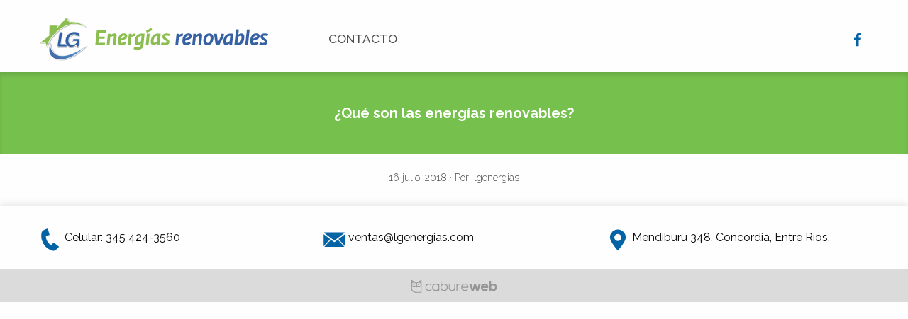

--- FILE ---
content_type: text/html; charset=UTF-8
request_url: http://www.lgenergias.com/que-son-las-energias-renovables/
body_size: 9053
content:
<!DOCTYPE html>
<html lang="es" class="no-js">
<head>
    <meta charset="UTF-8">
    <meta name="viewport" content="width=device-width">
    <!--[if lt IE 9]>
    <script src="http://www.lgenergias.com/wp-content/themes/lg-er-junio-2018/assets/js/vendor/html5.js"></script>
    <![endif]-->
    <link rel="shortcut icon" href="http://www.lgenergias.com/wp-content/themes/lg-er-junio-2018/favicon.ico" type="image/x-icon" />
    <link rel="icon" href="http://www.lgenergias.com/wp-content/themes/lg-er-junio-2018/favicon.ico" type="image/x-icon" />
    <title>¿Qué son las energías renovables? &#8211; LG Energias Renovables</title>
<meta name='robots' content='max-image-preview:large' />
<link rel='dns-prefetch' href='//maps.googleapis.com' />
<link rel='dns-prefetch' href='//s.w.org' />
<link rel="alternate" type="application/rss+xml" title="LG Energias Renovables &raquo; Comentario ¿Qué son las energías renovables? del feed" href="http://www.lgenergias.com/que-son-las-energias-renovables/feed/" />
<link rel='stylesheet' id='wp-block-library-css'  href='http://www.lgenergias.com/wp-includes/css/dist/block-library/style.min.css?ver=5.7.14' type='text/css' media='all' />
<link rel='stylesheet' id='wc-block-vendors-style-css'  href='http://www.lgenergias.com/wp-content/plugins/woocommerce/packages/woocommerce-blocks/build/vendors-style.css?ver=5.3.3' type='text/css' media='all' />
<link rel='stylesheet' id='wc-block-style-css'  href='http://www.lgenergias.com/wp-content/plugins/woocommerce/packages/woocommerce-blocks/build/style.css?ver=5.3.3' type='text/css' media='all' />
<link rel='stylesheet' id='contact-form-7-css'  href='http://www.lgenergias.com/wp-content/plugins/contact-form-7/includes/css/styles.css?ver=5.4.1' type='text/css' media='all' />
<style id='contact-form-7-inline-css' type='text/css'>
.wpcf7 .wpcf7-recaptcha iframe {margin-bottom: 0;}.wpcf7 .wpcf7-recaptcha[data-align="center"] > div {margin: 0 auto;}.wpcf7 .wpcf7-recaptcha[data-align="right"] > div {margin: 0 0 0 auto;}
</style>
<link rel='stylesheet' id='rs-plugin-settings-css'  href='http://www.lgenergias.com/wp-content/plugins/revslider/public/assets/css/settings.css?ver=5.4.6.6' type='text/css' media='all' />
<style id='rs-plugin-settings-inline-css' type='text/css'>
#rs-demo-id {}
</style>
<link rel='stylesheet' id='woocommerce-layout-css'  href='http://www.lgenergias.com/wp-content/plugins/woocommerce/assets/css/woocommerce-layout.css?ver=5.5.4' type='text/css' media='all' />
<link rel='stylesheet' id='woocommerce-smallscreen-css'  href='http://www.lgenergias.com/wp-content/plugins/woocommerce/assets/css/woocommerce-smallscreen.css?ver=5.5.4' type='text/css' media='only screen and (max-width: 768px)' />
<link rel='stylesheet' id='woocommerce-general-css'  href='http://www.lgenergias.com/wp-content/plugins/woocommerce/assets/css/woocommerce.css?ver=5.5.4' type='text/css' media='all' />
<style id='woocommerce-inline-inline-css' type='text/css'>
.woocommerce form .form-row .required { visibility: visible; }
</style>
<link rel='stylesheet' id='google-fonts-css'  href='http://fonts.googleapis.com/css?family=Raleway:300,400,500,600,700,700i,900' type='text/css' media='all' />
<link rel='stylesheet' id='app-css'  href='http://www.lgenergias.com/wp-content/themes/lg-er-junio-2018/assets/css/app.min.css?ver=1.1' type='text/css' media='all' />
<link rel='stylesheet' id='joinchat-css'  href='http://www.lgenergias.com/wp-content/plugins/creame-whatsapp-me/public/css/joinchat.min.css?ver=4.1.15' type='text/css' media='all' />
<style id='joinchat-inline-css' type='text/css'>
.joinchat{ --red:37; --green:211; --blue:102; }
</style>
<script type='text/javascript' src='http://www.lgenergias.com/wp-includes/js/jquery/jquery.min.js?ver=3.5.1' id='jquery-core-js'></script>
<script type='text/javascript' src='http://www.lgenergias.com/wp-includes/js/jquery/jquery-migrate.min.js?ver=3.3.2' id='jquery-migrate-js'></script>
<script type='text/javascript' src='http://www.lgenergias.com/wp-content/plugins/revslider/public/assets/js/jquery.themepunch.tools.min.js?ver=5.4.6.6' id='tp-tools-js'></script>
<script type='text/javascript' src='http://www.lgenergias.com/wp-content/plugins/revslider/public/assets/js/jquery.themepunch.revolution.min.js?ver=5.4.6.6' id='revmin-js'></script>
<link rel="https://api.w.org/" href="http://www.lgenergias.com/wp-json/" /><link rel="alternate" type="application/json" href="http://www.lgenergias.com/wp-json/wp/v2/posts/152" /><link rel="canonical" href="http://www.lgenergias.com/que-son-las-energias-renovables/" />
<link rel='shortlink' href='http://www.lgenergias.com/?p=152' />
<link rel="alternate" type="application/json+oembed" href="http://www.lgenergias.com/wp-json/oembed/1.0/embed?url=http%3A%2F%2Fwww.lgenergias.com%2Fque-son-las-energias-renovables%2F" />
<link rel="alternate" type="text/xml+oembed" href="http://www.lgenergias.com/wp-json/oembed/1.0/embed?url=http%3A%2F%2Fwww.lgenergias.com%2Fque-son-las-energias-renovables%2F&#038;format=xml" />
    <link rel="shortcut icon" href="http://www.lgenergias.com/wp-content/themes/lg-er-junio-2018/favicon.ico" type="image/x-icon" />
    <link rel="icon" href="http://www.lgenergias.com/wp-content/themes/lg-er-junio-2018/favicon.ico" type="image/x-icon" />
    <link rel="icon" href="http://www.lgenergias.com/wp-content/themes/lg-er-junio-2018/favicon.png" type="image/png" sizes="64x64" />
    	<noscript><style>.woocommerce-product-gallery{ opacity: 1 !important; }</style></noscript>
	<meta name="generator" content="Powered by Slider Revolution 5.4.6.6 - responsive, Mobile-Friendly Slider Plugin for WordPress with comfortable drag and drop interface." />
<script type="text/javascript">function setREVStartSize(e){
				document.addEventListener("DOMContentLoaded", function() {
					try{ e.c=jQuery(e.c);var i=jQuery(window).width(),t=9999,r=0,n=0,l=0,f=0,s=0,h=0;
						if(e.responsiveLevels&&(jQuery.each(e.responsiveLevels,function(e,f){f>i&&(t=r=f,l=e),i>f&&f>r&&(r=f,n=e)}),t>r&&(l=n)),f=e.gridheight[l]||e.gridheight[0]||e.gridheight,s=e.gridwidth[l]||e.gridwidth[0]||e.gridwidth,h=i/s,h=h>1?1:h,f=Math.round(h*f),"fullscreen"==e.sliderLayout){var u=(e.c.width(),jQuery(window).height());if(void 0!=e.fullScreenOffsetContainer){var c=e.fullScreenOffsetContainer.split(",");if (c) jQuery.each(c,function(e,i){u=jQuery(i).length>0?u-jQuery(i).outerHeight(!0):u}),e.fullScreenOffset.split("%").length>1&&void 0!=e.fullScreenOffset&&e.fullScreenOffset.length>0?u-=jQuery(window).height()*parseInt(e.fullScreenOffset,0)/100:void 0!=e.fullScreenOffset&&e.fullScreenOffset.length>0&&(u-=parseInt(e.fullScreenOffset,0))}f=u}else void 0!=e.minHeight&&f<e.minHeight&&(f=e.minHeight);e.c.closest(".rev_slider_wrapper").css({height:f})					
					}catch(d){console.log("Failure at Presize of Slider:"+d)}
				});
			};</script>
</head>
<body class="post-template-default single single-post postid-152 single-format-standard theme-lg-er-junio-2018 woocommerce-no-js post-que-son-las-energias-renovables que-son-las-energias-renovables">
    <div style="display: none; visibility: hidden"><?xml version="1.0" standalone="no"?><!DOCTYPE svg PUBLIC "-//W3C//DTD SVG 1.1//EN" "http://www.w3.org/Graphics/SVG/1.1/DTD/svg11.dtd"><svg xmlns="http://www.w3.org/2000/svg" xmlns:xlink="http://www.w3.org/1999/xlink"><symbol style="background-color:#ffffff00" viewBox="0 0 93 84" id="carrito" xmlns="http://www.w3.org/2000/svg"><path d="M87.145 18.25l-5.04 21.962c-1.623 7.183-7.874 12.2-15.256 12.2H20.862L16.935 18.25h70.21zM67.673 83.39c.566 0 1.135-.05 1.698-.143a10.037 10.037 0 0 0 6.548-4.131 10.122 10.122 0 0 0 1.724-7.578c-.821-4.905-5.008-8.464-9.947-8.464-.563 0-1.135.048-1.694.143-3.952.671-7.112 3.626-8.096 7.476H44.112c-1.138-4.457-5.112-7.607-9.757-7.607-.566 0-1.135.049-1.698.144-3.82.652-6.915 3.46-7.994 7.144a3.545 3.545 0 0 1-2.067-2.825l-1.148-10.061h45.47c9.695 0 17.963-6.64 20.106-16.14l5.842-25.444a2.543 2.543 0 0 0-1.894-3.041 2.482 2.482 0 0 0-1.492.122l.001-.152-73.166.002-.526-4.586c-.5-4.355-4.164-7.637-8.527-7.637h-4.74A2.533 2.533 0 0 0 0 3.149a2.533 2.533 0 0 0 2.522 2.54h4.74a3.544 3.544 0 0 1 3.513 3.142l6.806 59.296c.436 3.758 3.307 6.789 6.951 7.465 1.08 4.549 5.09 7.777 9.803 7.777.54 0 1.09-.046 1.63-.133 3.974-.65 7.15-3.602 8.147-7.465h13.79c1.139 4.463 5.12 7.62 9.771 7.62zm.004-15.236c2.783 0 5.05 2.278 5.05 5.078 0 2.8-2.267 5.078-5.05 5.078-2.788 0-5.05-2.277-5.05-5.078 0-2.8 2.262-5.078 5.05-5.078zm-33.335 0c2.783 0 5.05 2.278 5.05 5.078 0 2.8-2.267 5.078-5.05 5.078-2.784 0-5.05-2.277-5.05-5.078 0-2.8 2.266-5.078 5.05-5.078z"/></symbol><symbol style="background-color:#ffffff00" viewBox="0 0 16 11" id="email" xmlns="http://www.w3.org/2000/svg"><path d="M15.301 10.483l-4.696-5.055-2.144 1.643-.278.094-.278-.094L5.77 5.448 1.08 10.494l.32.06h13.566l.336-.072zM.613 1.52v8.348l.035.152L5.26 5.057.613 1.52zM.802.515l7.38 5.618L15.546.495a.83.83 0 0 0-.581-.234H1.398a.823.823 0 0 0-.596.254zm14.95 9.353V1.49l-4.637 3.548 4.606 4.957.031-.127z" fill="#0463a4"/></symbol><symbol viewBox="0 0 34.8 67" id="facebook" xmlns="http://www.w3.org/2000/svg"><path d="M22.6 67V36.4h10.3l1.5-11.9H22.6v-7.6c0-3.4 1-5.8 5.9-5.8h6.3V.5C33.7.3 30 0 25.6 0c-9.1 0-15.3 5.5-15.3 15.7v8.8H0v11.9h10.3V67h12.3z"/></symbol><symbol style="background-color:#ffffff00" viewBox="0 0 35 21" id="flecha-abajo" xmlns="http://www.w3.org/2000/svg"><path d="M17.393 20.206c-.765 0-1.72-.306-2.26-.85L1.103 5.25a2.91 2.91 0 0 1 0-4.103 2.874 2.874 0 0 1 4.083 0l12.096 12.165 12.1-12.164a2.87 2.87 0 0 1 4.078 0 2.91 2.91 0 0 1 0 4.103L19.434 19.354a2.87 2.87 0 0 1-2.04.85z"/></symbol><symbol viewBox="0 0 100 64" id="googleplus" xmlns="http://www.w3.org/2000/svg"><path d="M35.1 38.6h15.6C48 46.3 40.5 51.9 31.8 51.8c-10.6-.1-19.3-8.5-19.7-19.1-.4-11.2 8.7-20.6 19.9-20.6 5.1 0 9.8 2 13.3 5.2.8.8 2.1.8 2.9 0l5.7-5.4c.9-.8.9-2.3 0-3.1C48.4 3.5 40.9.2 32.6 0 15-.3.1 14.1 0 31.8S14.2 64 32 64c17.1 0 31-13.4 31.9-30.2v-7.3H35.1c-1.2 0-2.1 1-2.1 2.1v7.9c-.1 1.1.9 2.1 2.1 2.1zM90.4 27.2v-7.7c0-1-.8-1.9-1.9-1.9H82c-1 0-1.9.8-1.9 1.9v7.7h-7.7c-1 0-1.9.8-1.9 1.9v6.5c0 1 .8 1.9 1.9 1.9h7.7v7.7c0 1 .8 1.9 1.9 1.9h6.5c1 0 1.9-.8 1.9-1.9v-7.7h7.7c1 0 1.9-.8 1.9-1.9V29c0-1-.8-1.9-1.9-1.9h-7.7v.1z"/></symbol><symbol viewBox="0 0 68 68" id="instagram" xmlns="http://www.w3.org/2000/svg"><path d="M22.9 68c-5.4-.2-7.7-.5-10.4-1.4-5.5-2-9.2-5.8-11.1-11.3C.2 51.6 0 49.1 0 34s.2-17.5 1.4-21.3C3.6 6.1 8.8 1.8 15.9.6 18.9.1 21.8 0 34 0c15.1 0 17.5.2 21.3 1.4 5.6 1.9 9.5 5.7 11.3 11.3C67.9 16.5 68 18.9 68 34s-.2 17.5-1.4 21.3c-1.9 5.6-5.7 9.5-11.3 11.3-2 .7-4 1-6.9 1.2-2.7.2-20.9.3-25.5.2zm22.3-6.1c5.1-.2 6.6-.4 9-1.3 1.4-.6 2.6-1.3 3.8-2.5 2-2 3.1-4.6 3.6-8 .6-4.6.6-27.4 0-32-.4-3.5-1.6-6-3.6-8S53.4 7 50 6.5c-4.6-.6-27.4-.6-32 0-3.4.3-6 1.5-8 3.5s-3.1 4.6-3.6 8c-.6 4.6-.6 27.4 0 32 .4 3.5 1.6 6 3.6 8 1.2 1.2 2.4 2 3.8 2.5 2.3.9 4.1 1.2 8.5 1.3 4.3.2 18.9.2 22.9.1zm-14-10.6c-5.7-1-10.5-4.6-13-9.7-2.1-4.3-2.2-9.6-.5-14 3.8-9.5 14.9-13.7 24-9.1 5.9 2.9 9.7 9 9.7 15.6 0 9.7-7.9 17.5-17.6 17.4-.8-.1-2-.1-2.6-.2zm5.9-6.3c3.7-1 6.9-4.2 7.9-7.9.4-1.6.4-4.5 0-6.1-1.1-3.7-4.2-6.9-7.9-7.9-.9-.3-1.4-.3-3-.3-2.4 0-3.5.3-5.3 1.3-2 1.1-3.6 2.7-4.7 4.7-1 1.8-1.3 3-1.3 5.3s.3 3.5 1.3 5.3c1.6 3 4.3 5.1 7.8 5.8 1.1.3 3.8.2 5.2-.2zm14.5-25.2c-2-.3-3.4-1.9-3.4-4 0-1.6.8-2.9 2.1-3.6.9-.5 2.8-.5 3.6-.1.7.3 1.6 1.2 1.9 1.9.4.8.4 2.8-.1 3.6-.7 1.6-2.4 2.5-4.1 2.2z"/></symbol><symbol viewBox="0 0 430.1 411" id="linkedin" xmlns="http://www.w3.org/2000/svg"><path d="M430.1 252v159h-92.2V262.6c0-37.3-13.3-62.7-46.7-62.7-25.5 0-40.6 17.1-47.3 33.7-2.4 5.9-3.1 14.2-3.1 22.5V411h-92.2s1.2-251.3 0-277.3h92.2V173l-.6.9h.6v-.9c12.3-18.9 34.1-45.8 83.1-45.8 60.7 0 106.2 39.6 106.2 124.8zM52.2 0C20.6 0 0 20.7 0 47.9c0 26.6 20 47.9 51 47.9h.6c32.2 0 52.2-21.3 52.2-47.9C103.1 20.7 83.7 0 52.2 0zM5.5 411h92.2V133.7H5.5V411z"/></symbol><symbol style="background-color:#ffffff00" viewBox="0 0 25 26" id="lupa" xmlns="http://www.w3.org/2000/svg"><path d="M22.25 11.25c0-5.5-4.5-10.5-10.75-10.5C5.75.75.75 5.25.75 11.25c0 5.75 4.25 11 10.75 11 2.075 0 4.115-.643 5.85-1.79C18.853 22.446 22 26 23.125 26c.75 0 1.25-1 1.25-1.5 0-.556-2.941-4.035-4.97-5.795 1.734-1.9 2.845-4.466 2.845-7.455zm-3 0C19.25 16 15 19 11.5 19 6.75 19 4 15.5 4 11.25c0-4.5 3.25-7.5 7.5-7.5 4.75 0 7.75 4 7.75 7.5z"/></symbol><symbol viewBox="0 0 60.2 76.5" id="pinterest" xmlns="http://www.w3.org/2000/svg"><path d="M52.4 7.8C47.1 2.8 39.8 0 31.8 0 19.7 0 12.2 5 8 9.2c-5.1 5.2-8 12-8 18.8 0 8.5 3.6 15 9.5 17.5.4.2.8.2 1.2.2 1.3 0 2.3-.8 2.6-2.1.2-.8.7-2.6.9-3.4.4-1.6.1-2.4-.9-3.5-1.7-2-2.5-4.5-2.5-7.6 0-9.3 7-19.3 19.8-19.3 10.2 0 16.6 5.8 16.6 15.2 0 5.9-1.3 11.4-3.6 15.4-1.6 2.8-4.4 6.1-8.8 6.1-1.9 0-3.6-.8-4.6-2.1-1-1.3-1.3-2.9-.9-4.6.5-1.9 1.1-3.9 1.7-5.9 1.1-3.6 2.1-6.9 2.1-9.6 0-4.6-2.8-7.7-7-7.7-5.3 0-9.5 5.4-9.5 12.3 0 3.4.9 5.9 1.3 6.9-.7 2.8-4.7 19.7-5.4 22.9-.4 1.9-3.1 16.6 1.3 17.7 4.9 1.3 9.3-13 9.7-14.6.4-1.3 1.6-6.3 2.4-9.3 2.4 2.3 6.2 3.8 9.9 3.8 7 0 13.3-3.1 17.7-8.8 4.3-5.5 6.6-13.2 6.6-21.7.1-6.7-2.8-13.2-7.7-18z"/></symbol><symbol style="background-color:#ffffff00" viewBox="0 0 12 15" id="telefono" xmlns="http://www.w3.org/2000/svg"><path d="M8.242 9.342l-1.737 1.75a7.113 7.113 0 0 1-2.482-2.466 7.084 7.084 0 0 1-1.015-3.37l2.459-.986L4.298.002S.856.89.293 2.515a10.051 10.051 0 0 0 1.145 7.662 10.056 10.056 0 0 0 6.229 4.611c1.739.328 4.048-2.704 4.048-2.704L8.242 9.342z" fill="#0463a4"/></symbol><symbol viewBox="0 0 72.8 59.1" id="twitter" xmlns="http://www.w3.org/2000/svg"><path d="M20.5 59.1c-2.7-.2-4.7-.5-7.1-1-4.3-1-8.6-2.7-12.5-5-1-.6-1.1-.7-.9-.6.8.2 4.4.2 5.8.1 5.3-.5 10.1-2.1 14.3-5 .8-.5 1.7-1.2 1.7-1.3 0 0-.2-.1-.4-.1-1 0-2.7-.3-3.9-.7-3.8-1.3-7-4-8.7-7.6-.5-1-.9-2-.7-2 0 0 .5.1.9.1 1.6.2 3.9.1 5.3-.3l.3-.1-.3-.1c-.1 0-.3-.1-.3-.1-.2 0-2.1-.7-2.8-1-4-1.9-6.9-5.5-8-9.7-.2-.9-.4-2.2-.5-3.2v-.8l.7.3c.9.5 2 .9 3.1 1.1.9.2 2.3.4 2.8.4h.3l-.7-.5c-2.7-2-4.6-5-5.5-8.2-.3-1.3-.4-2.1-.4-3.6 0-2 .3-3.7 1-5.4.3-.7.9-2.1 1-2.1 0 0 .3.3.6.7 2.9 3.4 6.7 6.6 10.8 9 1.2.7 4 2.1 5.3 2.6 4 1.7 8.1 2.7 12.4 3.1 1.1.1 1.7.1 1.7.1s-.1-.4-.1-.8c-.2-.9-.2-3.3-.1-4.3.3-2.8 1.5-5.6 3.3-7.8 2.4-3 6-5 9.9-5.4.8.1 3.2.1 4 .2 3 .5 5.8 1.9 7.9 3.9l.6.6.8-.2c2.8-.6 5.6-1.7 8.1-3.1.3-.2.5-.3.5-.3 0 .1-.5 1.4-.8 2-1.2 2.3-2.8 4.3-5 5.7-.7.5-.7.5.7.2 2.2-.4 4.7-1.1 6.9-2l.2-.1-.3.4c-1.9 2.6-4.1 5-6.5 6.8l-.6.5v2.1c0 2.9-.2 5.2-.8 7.9-2.3 11.4-9 21.5-18.2 27.6-6.1 4-12.8 6.2-20.6 6.7-.9.3-4.5.3-5.2.3z"/></symbol><symbol style="background-color:#ffffff00" viewBox="0 0 13 16" id="ubicacion" xmlns="http://www.w3.org/2000/svg"><path d="M3.347 11.64c.318.455.65.902.989 1.344.299.391.603.777.906 1.162.397.5.795 1 1.182 1.502H6.587c.383-.508.777-1.012 1.174-1.517.304-.386.606-.774.906-1.164.336-.439.667-.882.983-1.334.946-1.343 1.774-2.758 2.291-4.344.791-3.144-1.931-6.38-5.075-6.543h-.744C2.91.909.14 4.308 1.117 7.476c.53 1.508 1.325 2.87 2.23 4.163zm3.152-7.753h.024a2.482 2.482 0 0 1 2.454 2.478c0 1.36-1.1 2.467-2.455 2.48H6.5a2.48 2.48 0 0 1-2.478-2.48 2.48 2.48 0 0 1 2.478-2.478z" fill="#0463a4"/></symbol><symbol style="background-color:#ffffff00" viewBox="0 0 74 86" id="usuario" xmlns="http://www.w3.org/2000/svg"><path d="M73.015 68.315v-.052c0-.144-.02-.285-.02-.446-.104-3.526-.336-11.771-8.023-14.407l-.176-.053c-7.988-2.05-14.628-6.678-14.7-6.733a2.381 2.381 0 0 0-3.33.587 2.412 2.412 0 0 0 .582 3.35c.304.212 7.353 5.146 16.172 7.425 4.128 1.479 4.589 5.914 4.71 9.974 0 .16 0 .303.02.446.02 1.601-.089 4.078-.373 5.502-2.869 1.638-14.114 7.302-31.225 7.302-17.038 0-28.356-5.68-31.244-7.32-.281-1.424-.406-3.9-.37-5.502 0-.144.017-.285.017-.446.124-4.06.585-8.495 4.71-9.974 8.821-2.28 15.87-7.23 16.171-7.426a2.409 2.409 0 0 0 .586-3.347 2.381 2.381 0 0 0-3.33-.589c-.072.055-6.676 4.684-14.703 6.733l-.177.053C.626 56.046.397 64.291.29 67.799c0 .16 0 .304-.016.445v.055c-.02.926-.036 5.68.902 8.068.177.462.498.853.923 1.12.53.356 13.267 8.513 34.574 8.513 21.303 0 34.04-8.173 34.57-8.513.41-.267.743-.658.923-1.12.886-2.37.867-7.124.85-8.052zM36.331 46.34h.57c5.187-.089 9.387-1.924 12.485-5.432 6.82-7.729 5.688-20.98 5.56-22.243C54.507 9.17 50.045 4.63 46.36 2.51 43.613.926 40.407.071 36.83 0h-.301C34.562 0 30.698.32 27 2.44c-3.72 2.119-8.253 6.66-8.698 16.225-.124 1.263-1.256 14.514 5.56 22.243 3.082 3.508 7.282 5.343 12.47 5.432zM23.032 19.109c0-.053.02-.107.02-.143.582-12.768 9.597-14.14 13.46-14.14h.212c4.782.107 12.91 2.066 13.46 14.14 0 .054 0 .108.017.143.02.125 1.259 12.235-4.374 18.61-2.23 2.53-5.207 3.776-9.123 3.812h-.176c-3.896-.036-6.889-1.282-9.103-3.812-5.616-6.339-4.413-18.503-4.393-18.61z"/></symbol><symbol viewBox="0 0 66.4 66.8" id="whatsapp" xmlns="http://www.w3.org/2000/svg"><path d="M48.4 40c-.8-.4-4.9-2.4-5.6-2.7-.8-.3-1.3-.4-1.9.4-.6.8-2.1 2.7-2.6 3.2-.5.6-1 .6-1.8.2-.8-.4-3.5-1.3-6.6-4.1-2.5-2.2-4.1-4.9-4.6-5.7-.5-.8-.1-1.3.4-1.7.4-.4.8-1 1.2-1.4.4-.5.6-.8.8-1.4.3-.6.1-1-.1-1.4-.2-.4-1.9-4.5-2.5-6.1-.7-1.6-1.4-1.4-1.9-1.4h-1.6c-.6 0-1.4.2-2.2 1-.8.8-2.9 2.8-2.9 6.9 0 4.1 3 8 3.4 8.6.4.6 5.8 8.9 14.1 12.5 2 .9 3.5 1.4 4.7 1.7 2 .6 3.8.5 5.2.3 1.6-.2 4.9-2 5.6-3.9.7-1.9.7-3.6.5-3.9-.2-.5-.7-.7-1.6-1.1m-15 20.6c-4.9 0-9.8-1.3-14-3.8l-1-.6-10.5 2.7 2.8-10.1-.7-1c-2.8-4.4-4.2-9.4-4.2-14.6C5.8 18 18.1 5.7 33.3 5.7c7.3 0 14.2 2.9 19.4 8.1 5.2 5.2 8 12.1 8 19.5.1 15-12.2 27.3-27.3 27.3M56.8 9.7C50.5 3.4 42.2 0 33.4 0 15.1 0 .3 14.8.3 33.1c0 5.8 1.5 11.5 4.4 16.5L0 66.8l17.5-4.6c4.8 2.6 10.3 4 15.8 4 18.2 0 33.1-14.8 33.1-33.1 0-8.8-3.4-17.1-9.6-23.4"/></symbol><symbol viewBox="0 0 76 53.5" id="youtube" xmlns="http://www.w3.org/2000/svg"><path d="M30.2 36.6V15.2L50.7 26 30.2 36.6zm45.1-25.1s-.7-5.2-3-7.5c-2.9-3-6.1-3-7.6-3.2C54 0 38 0 38 0S22 0 11.4.8C9.9.9 6.7 1 3.8 4c-2.3 2.3-3 7.5-3 7.5S0 17.7 0 23.8v5.8c0 6.2.8 12.3.8 12.3s.7 5.2 3 7.5c2.9 3 6.7 2.9 8.4 3.2 6.1.6 25.9.8 25.9.8s16 0 26.6-.8c1.5-.2 4.7-.2 7.6-3.2 2.3-2.3 3-7.5 3-7.5s.7-6.1.7-12.3v-5.8c0-6.1-.7-12.3-.7-12.3"/></symbol></svg></div>    <a class="skip-link screen-reader-text" href="#contenido">Ir al contenido</a>

    <header class="header">
        <div class="row">
            <div class="column large-4 header__columna--logo">
                <a class="header__logo" href="http://www.lgenergias.com/" title="LG Energias Renovables">
                    <img srcset="http://www.lgenergias.com/wp-content/themes/lg-er-junio-2018/assets/img/logo-lg-energias-renovables.png 1x, http://www.lgenergias.com/wp-content/themes/lg-er-junio-2018/assets/img/logo-lg-energias-renovables@2x.png 2x" src="http://www.lgenergias.com/wp-content/themes/lg-er-junio-2018/assets/img/logo-lg-energias-renovables.png">
                </a>
                <button class="toggle toggle-navegacion-principal" title="Menu"><i class="icono"></i></button>
            </div>
            <div class="column large-8 header__columna--navegacion clearfix">
                <nav class="wrapper-navegacion-principal"><ul id="menu-menu-1" class="navegacion-principal"><li id="menu-item-27" class="menu-item menu-item-type-post_type menu-item-object-page menu-item-27"><a href="http://www.lgenergias.com/contacto/">Contacto</a></li>
</ul></nav><div class="redes-sociales"><a class="facebook" href="https://www.facebook.com/pg/LGenergias" title="Facebook" target="_blank" rel="noopener"><svg class="icono icono--facebook" role="img"> <use href="#facebook" xlink:href="#facebook"></use> </svg></a></div>            </div>
        </div>
    </header>

<main id="contenido" role="main">
        <h1 class="titulo-pagina">¿Qué son las energías renovables?</h1>
    <article class="post-152 post type-post status-publish format-standard has-post-thumbnail hentry category-novedades tag-energia tag-paneles tag-renovable tag-solar">
        <p class="post__meta text-center">
            16 julio, 2018                        &middot; Por: lgenergias                    </p>
        <div class="contenido">
                    </div>
    </article>

    </main>

    <footer class="footer">
                <div class="row medium-up-3">
            <div id="text-5" class="column widget widget_text">			<div class="textwidget"><p><svg class="icono icono--telefono" role="img"> <use href="#telefono" xlink:href="#telefono"></use> </svg> Celular: 345 424-3560</p>
</div>
		</div><div id="text-6" class="column widget widget_text">			<div class="textwidget"><p><svg class="icono icono--email" role="img"> <use href="#email" xlink:href="#email"></use> </svg> ventas@lgenergias.com</p>
</div>
		</div><div id="text-7" class="column widget widget_text">			<div class="textwidget"><p><svg class="icono icono--ubicacion" role="img"> <use href="#ubicacion" xlink:href="#ubicacion"></use> </svg> Mendiburu 348. Concordia, Entre Ríos.</p>
</div>
		</div>        </div>
        	</footer>
    <div style="background-color: #DBDBDB; text-align: center; padding: 0.7em 0.4em;"><a href="http://www.cabureweb.com/" target="_blank" rel="noopener" title="Diseño y desarrollo Cabureweb"><img alt="Cabureweb" src="http://www.lgenergias.com/wp-content/themes/lg-er-junio-2018/assets/img/logo-cabureweb.png" srcset="http://www.lgenergias.com/wp-content/themes/lg-er-junio-2018/assets/img/logo-cabureweb.png 1x, http://www.lgenergias.com/wp-content/themes/lg-er-junio-2018/assets/img/logo-cabureweb@2x.png 2x" /></a></div>
    
<div class="joinchat joinchat--right" data-settings='{"telephone":"5493454243560","mobile_only":false,"button_delay":3,"whatsapp_web":false,"message_views":2,"message_delay":10000,"message_badge":false,"message_send":"","message_hash":""}'>
	<div class="joinchat__button">
		<div class="joinchat__button__open"></div>
								<div class="joinchat__button__sendtext">Abrir chat</div>
									</div>
		<svg height="0" width="0"><defs><clipPath id="joinchat__message__peak"><path d="M17 25V0C17 12.877 6.082 14.9 1.031 15.91c-1.559.31-1.179 2.272.004 2.272C9.609 18.182 17 18.088 17 25z"/></clipPath></defs></svg>
</div>
	<script type="text/javascript">
		(function () {
			var c = document.body.className;
			c = c.replace(/woocommerce-no-js/, 'woocommerce-js');
			document.body.className = c;
		})();
	</script>
	<script type='text/javascript' src='http://www.lgenergias.com/wp-content/themes/lg-er-junio-2018/assets/js/app.min.js?ver=1.1' id='app-js'></script>
<script type='text/javascript' id='gmaps-js-extra'>
/* <![CDATA[ */
var WPURLS = {"home_url":"http:\/\/www.lgenergias.com\/","theme_uri":"http:\/\/www.lgenergias.com\/wp-content\/themes\/lg-er-junio-2018\/"};
/* ]]> */
</script>
<script type='text/javascript' src='https://maps.googleapis.com/maps/api/js?key=AIzaSyCn1SuuTlCG9C0amoOsBInP5RuWezwwPEM&#038;callback=initMap' id='gmaps-js'></script>
<script type='text/javascript' src='http://www.lgenergias.com/wp-includes/js/dist/vendor/wp-polyfill.min.js?ver=7.4.4' id='wp-polyfill-js'></script>
<script type='text/javascript' id='wp-polyfill-js-after'>
( 'fetch' in window ) || document.write( '<script src="http://www.lgenergias.com/wp-includes/js/dist/vendor/wp-polyfill-fetch.min.js?ver=3.0.0"></scr' + 'ipt>' );( document.contains ) || document.write( '<script src="http://www.lgenergias.com/wp-includes/js/dist/vendor/wp-polyfill-node-contains.min.js?ver=3.42.0"></scr' + 'ipt>' );( window.DOMRect ) || document.write( '<script src="http://www.lgenergias.com/wp-includes/js/dist/vendor/wp-polyfill-dom-rect.min.js?ver=3.42.0"></scr' + 'ipt>' );( window.URL && window.URL.prototype && window.URLSearchParams ) || document.write( '<script src="http://www.lgenergias.com/wp-includes/js/dist/vendor/wp-polyfill-url.min.js?ver=3.6.4"></scr' + 'ipt>' );( window.FormData && window.FormData.prototype.keys ) || document.write( '<script src="http://www.lgenergias.com/wp-includes/js/dist/vendor/wp-polyfill-formdata.min.js?ver=3.0.12"></scr' + 'ipt>' );( Element.prototype.matches && Element.prototype.closest ) || document.write( '<script src="http://www.lgenergias.com/wp-includes/js/dist/vendor/wp-polyfill-element-closest.min.js?ver=2.0.2"></scr' + 'ipt>' );( 'objectFit' in document.documentElement.style ) || document.write( '<script src="http://www.lgenergias.com/wp-includes/js/dist/vendor/wp-polyfill-object-fit.min.js?ver=2.3.4"></scr' + 'ipt>' );
</script>
<script type='text/javascript' id='contact-form-7-js-extra'>
/* <![CDATA[ */
var wpcf7 = {"api":{"root":"http:\/\/www.lgenergias.com\/wp-json\/","namespace":"contact-form-7\/v1"}};
/* ]]> */
</script>
<script type='text/javascript' src='http://www.lgenergias.com/wp-content/plugins/contact-form-7/includes/js/index.js?ver=5.4.1' id='contact-form-7-js'></script>
<script type='text/javascript' src='http://www.lgenergias.com/wp-content/plugins/woocommerce/assets/js/jquery-blockui/jquery.blockUI.min.js?ver=2.70' id='jquery-blockui-js'></script>
<script type='text/javascript' id='wc-add-to-cart-js-extra'>
/* <![CDATA[ */
var wc_add_to_cart_params = {"ajax_url":"\/wp-admin\/admin-ajax.php","wc_ajax_url":"\/?wc-ajax=%%endpoint%%","i18n_view_cart":"Ver carrito","cart_url":"http:\/\/www.lgenergias.com\/carrito\/","is_cart":"","cart_redirect_after_add":"no"};
/* ]]> */
</script>
<script type='text/javascript' src='http://www.lgenergias.com/wp-content/plugins/woocommerce/assets/js/frontend/add-to-cart.min.js?ver=5.5.4' id='wc-add-to-cart-js'></script>
<script type='text/javascript' src='http://www.lgenergias.com/wp-content/plugins/woocommerce/assets/js/js-cookie/js.cookie.min.js?ver=2.1.4' id='js-cookie-js'></script>
<script type='text/javascript' id='woocommerce-js-extra'>
/* <![CDATA[ */
var woocommerce_params = {"ajax_url":"\/wp-admin\/admin-ajax.php","wc_ajax_url":"\/?wc-ajax=%%endpoint%%"};
/* ]]> */
</script>
<script type='text/javascript' src='http://www.lgenergias.com/wp-content/plugins/woocommerce/assets/js/frontend/woocommerce.min.js?ver=5.5.4' id='woocommerce-js'></script>
<script type='text/javascript' id='wc-cart-fragments-js-extra'>
/* <![CDATA[ */
var wc_cart_fragments_params = {"ajax_url":"\/wp-admin\/admin-ajax.php","wc_ajax_url":"\/?wc-ajax=%%endpoint%%","cart_hash_key":"wc_cart_hash_0fb0f2132a724d059a9d9bb46fd25f32","fragment_name":"wc_fragments_0fb0f2132a724d059a9d9bb46fd25f32","request_timeout":"5000"};
/* ]]> */
</script>
<script type='text/javascript' src='http://www.lgenergias.com/wp-content/plugins/woocommerce/assets/js/frontend/cart-fragments.min.js?ver=5.5.4' id='wc-cart-fragments-js'></script>
<script type='text/javascript' src='http://www.lgenergias.com/wp-content/plugins/creame-whatsapp-me/public/js/joinchat.min.js?ver=4.1.15' id='joinchat-js'></script>
<script type='text/javascript' src='http://www.lgenergias.com/wp-includes/js/wp-embed.min.js?ver=5.7.14' id='wp-embed-js'></script>
</body>
</html>
